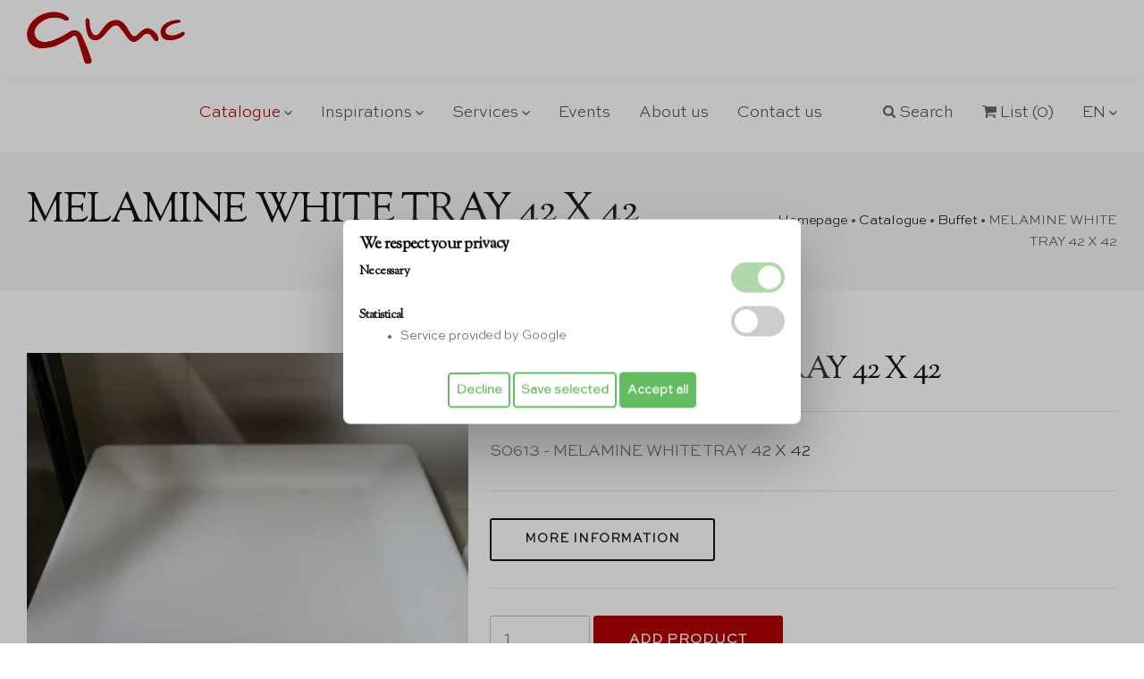

--- FILE ---
content_type: text/html; charset=UTF-8
request_url: https://studiogmc.it/en/catalogue/buffet/melamine-white-tray-42-x-42
body_size: 4304
content:
<!DOCTYPE html>
<html dir="ltr" lang="en">






	<head>
		<meta http-equiv="content-type" content="text/html; charset=utf-8">
		<!--[if IE]><meta http-equiv='X-UA-Compatible' content='IE=edge,chrome=1'><![endif]-->
		<meta name="viewport" content="width=device-width, initial-scale=1.0">
		
		<title>MELAMINE WHITE TRAY  42 X 42 rental</title>
		<meta name="description" content="">
		
		<link href="https://studiogmc.it//favicon.ico" rel="shortcut icon">
		
		<link rel="alternate" hreflang="it" href="https://studiogmc.it/it/catalogo/oggettistica-buffet/vassoio-melammina-42-x-42-bianco">
		<link rel="alternate" hreflang="en" href="https://studiogmc.it/en/catalogue/buffet/melamine-white-tray-42-x-42">

		<style>@import url('https://fonts.googleapis.com/css2?family=Sorts+Mill+Goudy&display=swap');</style>
		<link rel="stylesheet" href="https://studiogmc.it/assets-app/rhythm/css/bootstrap.min.css">
		<link rel="stylesheet" href="https://studiogmc.it/assets-app/rhythm/css/style.css">
		<link rel="stylesheet" href="https://studiogmc.it/assets-app/rhythm/css/style-responsive.css">
		<link rel="stylesheet" href="https://studiogmc.it/assets-app/rhythm/css/vertical-rhythm.min.css">
		<link rel="stylesheet" href="https://studiogmc.it/assets-app/rhythm/css/magnific-popup.css">
		<link rel="stylesheet" href="https://studiogmc.it/assets-app/rhythm/css/owl.carousel.css">
		<link rel="stylesheet" href="https://studiogmc.it/assets-app/rhythm/css/animate.min.css">
		<link rel="stylesheet" href="https://studiogmc.it/assets-app/rhythm/css/splitting.css">
		<link rel="stylesheet" href="https://studiogmc.it/assets-app/rhythm/css/standardFE.css" type="text/css">
		<link rel="stylesheet" href="https://studiogmc.it/assets-app/rhythm/css/custom.css?20250110" type="text/css">

<script type="application/ld+json">{"@context":"https:\/\/schema.org","@type":"BreadcrumbList","itemListElement":[{"@type":"ListItem","position":1,"name":"Homepage","item":"https:\/\/studiogmc.it\/en"},{"@type":"ListItem","position":2,"name":"Catalogue","item":"https:\/\/studiogmc.it\/en\/catalogue"},{"@type":"ListItem","position":3,"name":"Buffet","item":"https:\/\/studiogmc.it\/en\/catalogue\/buffet"},{"@type":"ListItem","position":4,"name":"MELAMINE WHITE TRAY  42 X 42","item":"https:\/\/studiogmc.it\/en\/catalogue\/buffet\/melamine-white-tray-42-x-42"}]}</script>

	</head>
	<body class="appear-animate">
		
	

		<!-- div class="page-loader"><div class="loader">Loading...</div></div>
		<a href="#main" class="btn skip-to-content">Skip to Content</a -->
		
		<div class="page" id="top">
			<nav class="main-nav sticky wow-menubar fadeInDownShort animated js-no-transparent-white">
				<div class="full-wrapper relative clearfix">
					<div class="nav-logo-wrap local-scroll">
						<a href="https://studiogmc.it/en" class="logo"><img src="https://studiogmc.it/assets-app/rhythm/img/logo.png" alt="Studio GMC"></a>
					</div>
					<div class="mobile-nav" role="button" tabindex="0">
						<i class="fa fa-bars"></i>
						<span class="sr-only">Menu</span>
					</div>
					<a href="https://studiogmc.it/en/shop/cart" class="mobile-cart"><i class="main-nav-icon-cart"></i> (0)</a>
					<div class="inner-nav desktop-nav">
						<ul class="clearlist">

																						<li class="catalogo"><a href="https://studiogmc.it/en/catalogue" class="mn-has-sub">Catalogue <i class="mn-has-sub-icon"></i></a><ul class="mn-sub"><li><a href="https://studiogmc.it/en/catalogue/glasses">Glasses</a></li><li><a href="https://studiogmc.it/en/catalogue/plates-and-underplates">Plates and Underplates</a></li><li><a href="https://studiogmc.it/en/catalogue/cutlery-and-silverware">Cutlery and silverware</a></li><li><a href="https://studiogmc.it/en/catalogue/chairs">Chairs</a></li><li><a href="https://studiogmc.it/en/catalogue/sofas">Sofas</a></li><li><a href="https://studiogmc.it/en/catalogue/pillows">Pillows</a></li><li><a href="https://studiogmc.it/en/catalogue/tables">Tables</a></li><li><a href="https://studiogmc.it/en/catalogue/tablecloth">Tablecloth</a></li><li><a href="https://studiogmc.it/en/catalogue/furnishing-accessories">Furnishing accessories</a></li><li><a href="https://studiogmc.it/en/catalogue/buffet">Buffet</a></li><li><a href="https://studiogmc.it/en/catalogue/kitchen-big-equipment">Kitchen big equipment</a></li><li><a href="https://studiogmc.it/en/catalogue/kitchen-furnitures">Kitchen furnitures</a></li><li><a href="https://studiogmc.it/en/catalogue/marquees-and-gazebos">Marquees and gazebos</a></li><li><a href="https://studiogmc.it/en/catalogue/serie-prestige">Serie prestige</a></li><li><a href="https://studiogmc.it/en/catalogue/download-catalogue">Download Catalogue</a></li></ul></li>
														
																						<li><a href="https://studiogmc.it/en/inspirations" class="mn-has-sub">Inspirations <i class="mn-has-sub-icon"></i></a><ul class="mn-sub"><li><a href="https://studiogmc.it/en/inspirations/gold">Gold</a></li><li><a href="https://studiogmc.it/en/inspirations/contemporary">The Fancy style</a></li><li><a href="https://studiogmc.it/en/inspirations/shabby">Boho Chic</a></li><li><a href="https://studiogmc.it/en/inspirations/country">Rural style</a></li></ul></li>
							
																						<li><a href="https://studiogmc.it/en/services" class="mn-has-sub">Services <i class="mn-has-sub-icon"></i></a><ul class="mn-sub"><li><a href="https://studiogmc.it/en/services/wedding">Wedding</a></li><li><a href="https://studiogmc.it/en/services/renting">Renting</a></li><li><a href="https://studiogmc.it/en/services/events-management">Events Management</a></li><li><a href="https://studiogmc.it/en/services/destination-management">Destination management</a></li></ul></li>
														
																						<li><a href="https://studiogmc.it/en/events">Events</a></li>
							
							<li><a href="https://studiogmc.it/en/who-we-are">About us</a></li>
							<li><a href="https://studiogmc.it/en/contact-us">Contact us</a></li>
							<li><a>&nbsp;</a></li>
							<li><a href="#" class="mn-has-sub"><i class="main-nav-icon-search"></i> Search</a>
								<ul class="mn-sub">
									<li>
										<div class="mn-wrap">
											<form class="form" action="https://studiogmc.it/en/ricerca" method="get">
												<input type="hidden" name="csrf_test_name" value="d3d134b4f23e24d664516ada4211bee3">												<div class="search-wrap">
													<input type="text" class="form-control search-field round" name="q" placeholder="Type and hit the enter key...">
													<button class="search-button animate" type="submit">
														<i class="fa fa-search"></i>
													</button>
												</div>
											<div style="display:none"><label>telefono</label><input type="text" name="telefonopot" value=""></div></form>
										</div>
									</li>
								</ul>
							</li>
							<li class="d-sm-none d-md-none d-lg-block">
								<a href="https://studiogmc.it/en/shop/cart"><i class="main-nav-icon-cart"></i> List (0)</a>
							</li>
							<li>
								<a href="#" class="mn-has-sub">EN <i class="mn-has-sub-icon"></i></a>
								<ul class="mn-sub">
									<li><a href="/it">Italiano</a></li>
									<li><a href="/en">English</a></li>
								</ul>
							</li>
						</ul>
					</div>
				</div>
			</nav>
			<main id="main">




<section class="small-section bg-gray-lighter">
	<div class="container relative">
		<div class="row">
			<div class="col-md-8">
				<div class="wow fadeInUpShort" data-wow-delay=".1s">
					<h1 class="hs-line-7 mb-20 mb-xs-10">MELAMINE WHITE TRAY  42 X 42</h1>
				</div>
			</div>
			<div class="col-md-4 mt-30 wow fadeInUpShort" data-wow-delay=".1s">
				<div class="mod-breadcrumbs text-end"><a href="https://studiogmc.it/en">Homepage</a> <span class="mod-breadcrumbs-slash">•</span> <a href="https://studiogmc.it/en/catalogue">Catalogue</a> <span class="mod-breadcrumbs-slash">•</span> <a href="https://studiogmc.it/en/catalogue/buffet">Buffet</a> <span class="mod-breadcrumbs-slash">•</span> <span>MELAMINE WHITE TRAY  42 X 42</span></div>                                
			</div>
		</div>
	</div>
</section>



<section class="page-section">
	<div class="container relative">
		<div class="row mb-60 mb-xs-30">
			<div class="col-md-5 mb-md-30">
			
				<div class="post-prev-img">
					<a href="https://studiogmc.it/media/thumb/pagine/0769/WhatsApp-Image-2025-08-05-at-091228.webp" class="lightbox-gallery-3 mfp-image"><img src="https://studiogmc.it/media/thumb/pagine/0769/WhatsApp-Image-2025-08-05-at-091228-520x520x1.webp" alt=""></a>
				</div>
				
				
			</div>
			
			<div class="col-sm-8 col-md-7 mb-xs-40">
				<h1 class="h3 mt-0">MELAMINE WHITE TRAY  42 X 42</h1>
				<hr class="mt-0 mb-30">
				

				<div class="mb-30">
					<a href="#">S0613 - MELAMINE WHITE TRAY  42 X 42</a>
				</div>
				<hr class="mt-0 mb-30">
				
				<a href="https://studiogmc.it/en/contact-us?sj=UzA2MTMgLSBNRUxBTUlORSBXSElURSBUUkFZICA0MiBYIDQy" class="btn btn-mod btn-border btn-medium btn-round">More information</a>
				<hr class="mt-30 mb-30"> 
				
				<div class="mb-30">
					<form action="https://studiogmc.it/en/shop/cart" method="post" class="form">
						<input type="hidden" name="csrf_test_name" value="d3d134b4f23e24d664516ada4211bee3">						<input type="hidden" name="action" value="add">
						<input type="hidden" name="product_id" value="769">
						<input type="number" name="quantity" class="input-lg round" min="1" max="10000" value="1">
						<button type="submit" class="btn btn-mod btn-large btn-round red">Add product</button>
					<div style="display:none"><label>telefono</label><input type="text" name="telefonopot" value=""></div></form>
				</div>
			</div>
		</div>
	</div>
</section>



		
		





				<section class="small-section bg-dark light-content">
					<div class="container relative">
						<div class="row wow fadeInUpShort">
							<div class="col-md-8 offset-md-2 text-center">
								<h3 class="call-action-1-heading">Become a GMC Partner</h3>
								<div class="call-action-1-decription mb-60 mb-sm-30">Rely on GMC for the care of your events; we offer you constant support during the organizational phase and until the end of the event, and thanks to our network of professionals, organizing your events will be much easier!</div>
								<div class="local-scroll">
									<a href="https://studiogmc.it/en/partnership" class="btn btn-mod btn-w btn-large btn-round">Partnership</a>
								</div>
							</div>
						</div>
					</div>
				</section>
				<section class="page-section-small" id="contact">
					<div class="container relative">
						<div class="row mb-60 mb-xs-40 mt-60">
							<div class="col-md-12">
								<div class="row">
									<div class="col-sm-6 col-lg-4 pb-20">
										<div class="contact-item wow fadeScaleIn" data-wow-delay="0" data-wow-duration="1s">
											<div class="ci-icon"><i class="fa fa-phone-alt"></i></div>
											<div class="ci-title">Phone</div>
											<div class="ci-text">
												<a href="tel:+390804389691">+39 080 438 96 91</a>
																							</div>
											<div class="ci-link"><a href="tel:+390804389691">call us</a></div>
										</div>
									</div>
									<div class="col-sm-6 col-lg-4 pb-20">
										<div class="contact-item wow fadeScaleIn" data-wow-delay=".1s" data-wow-duration="1s">
											<div class="ci-icon"><i class="fa fa-map-marker-alt"></i></div>
											<div class="ci-title">Address</div>
											<div class="ci-text">
											Via Della Meccanica, 6<br>72015 Fasano (Brindisi - Puglia - Italia)											</div>
											<div class="ci-link"><a href="https://goo.gl/maps/kfJd5rQwDVzdwrGfA" target="_blank">map</a></div>
										</div>
									</div>
									<div class="col-sm-6 col-lg-4 pb-20">
										<div class="contact-item wow fadeScaleIn" data-wow-delay=".2s" data-wow-duration="1s">
											<div class="ci-icon"><i class="fa fa-envelope"></i></div>
											<div class="ci-title">Email</div>
											<div class="ci-text">info@studiogmc.it</div>
											<div class="ci-link"><a href="https://studiogmc.it/en/contact-us">contact us</a></div>
										</div>
									</div>
								</div>
							</div>
						</div>
					</div>
				</section>
			</main>
		
			<footer class="page-section bg-gray-lighter footer pb-50 pb-sm-50">
				<div class="container">
					<div class="footer-social-links mb-40 mb-xs-40">
						<a href="#" title="WhatsApp" target="_blank"><i class="fab fa-whatsapp"></i> <span class="sr-only">WhatsApp profile</span></a>
						<a href="https://www.facebook.com/gmceventi/" title="Facebook" target="_blank"><i class="fab fa-facebook-f"></i> <span class="sr-only">Facebook profile</span></a>
						<a href="https://www.instagram.com/studio_gmc/" title="Instagram" target="_blank"><i class="fab fa-instagram"></i> <span class="sr-only">Instagram profile</span></a>
					</div>
					<div class="footer-text">
						<div class="footer-made">
							<img src="https://studiogmc.it/assets-app/rhythm/img/logo.png" alt=""><br><br>
							© Copyright Studio GMC - VAT 02283670749 | All rights reserved | <a href="https://studiogmc.it/en/privacy-policy">Privacy Policy</a> | <a href="javascript:cookiepolicy_open()">Cookie Policy</a> | <em>web development</em> <a href="//www.logovia.it/" target="_blank" data-curtain="false">logovia</a>
						</div>
					</div>
				</div>
				<div class="local-scroll">
					<a href="#top" class="link-to-top"><i class="link-to-top-icon"></i><span class="sr-only">Scroll to top</span></a>
				</div>
			</footer>
		</div>
		
		


<form action="https://studiogmc.it/en/cookie-policy/save-preferences" id="cookie-banner" class="show" method="post" accept-charset="utf-8">
<input type="hidden" name="csrf_test_name" value="d3d134b4f23e24d664516ada4211bee3">	<div id="CBclose" class="hide"><a href="javascript:cookiepolicy_close()" aria-label="close">
		<svg xmlns="http://www.w3.org/2000/svg" width="14" height="14" viewBox="0 0 14 14"><path d="M14 1.41L12.59 0L7 5.59L1.41 0L0 1.41L5.59 7L0 12.59L1.41 14L7 8.41L12.59 14L14 12.59L8.41 7L14 1.41Z"></path></svg>
	</a></div>
	<h1 id="CBtitolo">We respect your privacy</h1>
	
	
		

	<div class="type">
		<div class="text">
			<h3>Necessary</h3>
		
			<div class="script-list">
			</div>
			
		</div>
	
		<label class="switch">
			<input type="checkbox" name="tipologia[necessari]" value="1" disabled checked>
			<span class="slider round"></span>
		</label>

	</div>
	
		

	<div class="type">
		<div class="text">
			<h3>Statistical</h3>
		
			<div class="script-list">
				<ul>
					<li>Service provided by Google </li>
				</ul>
			</div>
			
		</div>
	
		<label class="switch">
			<input type="checkbox" name="tipologia[statistiche]" value="1" >
			<span class="slider round"></span>
		</label>

	</div>
	
		


	<div class="btnCB">
		<button name="action" value="declineall">Decline</button>
		<button name="action" value="save">Save selected</button>
		<button name="action" value="saveall" class="selectall">Accept all</button>
	</div>
	
<div style="display:none"><label>telefono</label><input type="text" name="telefonopot" value=""></div></form><div id="cookie-banner-overlay" class="show"></div>


		<script src="https://studiogmc.it/assets-app/rhythm/js/jquery.min.js"></script>
		<script src="https://studiogmc.it/assets-app/rhythm/js/jquery.easing.1.3.js"></script>
		<script src="https://studiogmc.it/assets-app/rhythm/js/bootstrap.bundle.min.js"></script>
		<script src="https://studiogmc.it/assets-app/rhythm/js/SmoothScroll.js"></script>
		<script src="https://studiogmc.it/assets-app/rhythm/js/jquery.scrollTo.min.js"></script>
		<script src="https://studiogmc.it/assets-app/rhythm/js/jquery.localScroll.min.js"></script>
		<script src="https://studiogmc.it/assets-app/rhythm/js/jquery.viewport.mini.js"></script>
		<script src="https://studiogmc.it/assets-app/rhythm/js/jquery.parallax-1.1.3.js"></script>
		<script src="https://studiogmc.it/assets-app/rhythm/js/jquery.fitvids.js"></script>
		<script src="https://studiogmc.it/assets-app/rhythm/js/owl.carousel.min.js"></script>
		<script src="https://studiogmc.it/assets-app/rhythm/js/isotope.pkgd.min.js"></script>
		<script src="https://studiogmc.it/assets-app/rhythm/js/imagesloaded.pkgd.min.js"></script>
		<script src="https://studiogmc.it/assets-app/rhythm/js/jquery.magnific-popup.min.js"></script>
		<script src="https://studiogmc.it/assets-app/rhythm/js/masonry.pkgd.min.js"></script>
		<script src="https://studiogmc.it/assets-app/rhythm/js/jquery.lazyload.min.js"></script>
		<script src="https://studiogmc.it/assets-app/rhythm/js/wow.min.js"></script>
		<script src="https://studiogmc.it/assets-app/rhythm/js/morphext.js"></script>
		<script src="https://studiogmc.it/assets-app/rhythm/js/typed.min.js"></script>
		<script src="https://studiogmc.it/assets-app/rhythm/js/all.js"></script>
		<script src="https://studiogmc.it/assets-app/rhythm/js/jquery.ajaxchimp.min.js"></script>
		<script src="https://studiogmc.it/assets-app/rhythm/js/objectFitPolyfill.min.js"></script>
		<script src="https://studiogmc.it/assets-app/rhythm/js/splitting.min.js"></script>
<script>
function cookiepolicy_open()
{
	document.getElementById("cookie-banner").classList.remove("hide");
	document.getElementById("cookie-banner-overlay").classList.remove("hide");
	document.getElementById("CBclose").classList.remove("hide");
}
function cookiepolicy_close()
{
	document.getElementById("cookie-banner").classList.add("hide");
	document.getElementById("cookie-banner-overlay").classList.add("hide");
	document.getElementById("CBclose").classList.add("hide");
}
</script>


		
	</body>
</html>

--- FILE ---
content_type: text/css
request_url: https://studiogmc.it/assets-app/rhythm/css/style-responsive.css
body_size: 3311
content:
@charset "utf-8";

/* ==============================
   Small desktop
   ============================== */

@media only screen and (max-width: 1366px) {	
    
    .full-wrapper{
        margin-left: 30px;
        margin-right: 30px;
    }    
    .inner-nav ul li{
        margin-left: 32px;
    }
    .mn-has-multi{
        padding: 7px;
    }
    .mn-sub-multi {
        width: 196px !important;
    }
    .inner-nav ul li .mn-sub li a{
        padding: 10px 14px;
    }
}
@media only screen and (max-width: 1200px) {
    
    .inner-nav ul{
        font-size: 16px;
    }	
    .inner-nav ul li{
        margin-left: 23px;
    }
    .hs-line-1{
        font-size: 72px;
    }
    .hs-line-2{
        font-size: 68px;
    }
    .hs-line-12{
        font-size: 70px;
    }
    .hs-line-13{
        font-size: 78px;
    }
    .form input[type="text"].input-lg,
    .form input[type="email"].input-lg,
    .form input[type="number"].input-lg,
    .form input[type="url"].input-lg,
    .form input[type="search"].input-lg,
    .form input[type="tel"].input-lg,
    .form input[type="password"].input-lg,
    .form input[type="date"].input-lg,
    .form input[type="color"].input-lg,
    .form select.input-lg{
        height: 51px;
        font-size: 18px;
    }
    .btn-mod.btn-large{
        padding: 12px 35px 14px;
        font-size: 14px;
    }
    .alt-service-grid{
        margin-top: -40px;
    } 
    .alt-service-item{
        margin-top: 40px;
        padding-left: 48px;
    }
    .alt-services-title{
        font-size: 18px;
        margin-bottom: 5px;
    }
    .alt-services-image{
        margin-top: 10px;
    }
    
    .work-grid-5 .work-item{
        width: 25%;
    }
    
    .mod-breadcrumbs-mini{
        text-align: right;
    }
    
}
@media only screen and (max-width: 1199px) {
    
    .work-title{
        font-size: 18px;
        letter-spacing: 0;
    }
    .tpl-alt-tabs{
        font-size: 13px;
        letter-spacing: 0.2em;
    }
    .tpl-alt-tabs > li{
        width: 170px;
    }
    
    .split-section-wrapper{
        padding: 0 50px;
    }
    
}

/* ==============================
   Tablet landskape
   ============================== */

@media only screen and (max-width: 1024px) {
    
    .main-nav,
    .main-nav.small-height,
    .nav-logo-wrap .logo,
    .nav-logo-wrap .logo.small-height,
    .mobile-cart,
    .mobile-cart.small-height,
    .mobile-nav,
    .mobile-nav.small-height{
        height: 70px !important;
        line-height: 70px !important;
    }
    .scroll-down-alt{
        width: 62px;
        height: 62px;
        line-height: 52px;
        margin-left: -31px;
        font-size: 15px;
    }
    
    .hs-line-2{
        font-size: 60px;
    }
    .hs-line-7{
        font-size: 56px;
    }
    .hs-line-9{
        font-size: 71px;
    } 
    .float-images-1{
        top: 12.8vw;
    }
    .team-item-wrap{
        padding: 52px 36px 15px 36px;
    }
    .benefit-item{
        width: 300px;
        padding: 15px 32px;
    }

    .page-section{
        padding: 120px 0;
        
    }
    .page-section, .home-section, .small-section{
        background-attachment: scroll;
    }
    
    .owl-pagination{
        bottom: 25px;
    }  
    
    .lp-item{
        width: 50%;
    }
    .lp-item:nth-child(4n + 5) { 
        clear: none; 
    }
    .lp-item:nth-child(2n + 3) {        
        clear:left;
    }
    .lp-title, .lp-author{
        font-size: 13px;
    }
    
    .fa-examples > li{
        width: 33.3%;
    }

}
  
@media only screen and (max-width: 992px) {
    
    .split-background{
        width: 32%;
    }    
    .owl-prev,
    .owl-next{
        height: 37px;
        font-size: 37px;
    }
    .owl-prev{
        left: 10px;
    }
    .owl-next{
        right: 10px;
    }
    
    .mod-breadcrumbs:not(.align-center):not(.mod-breadcrumbs-mini) {
        text-align: left !important;
    }
    
    .tpl-alt-tabs > li{
        width: 200px;
    }
      
    .split-section-headings,
    .split-section-headings.left,
    .split-section-headings.right,
    .split-section-content,
    .split-section-content.left,
    .split-section-content.right{
        float: none !important;
        width: auto;
    }
    
    .split-section-headings .section-title{
        font-size: 35px;
        letter-spacing: 5px;
    }
    
    .banner-text{
        text-align: center;
    } 
    
    .banner-image{
        margin: 40px 0;
    }
    .team-item-wrap{
        padding: 52px 10px 15px 10px;
    }
    .team-item-name{
        font-size: 18px;
    }
    
    .features-icon{
        font-size: 64px;
    } 
    .features-title{
        font-size: 20px;
    }
    .features-descr{
        font-size: 14px;
    }
    .alt-features-grid{
        margin-top: -30px;
        margin-bottom: 30px;
    } 
    .alt-features-item{
        margin-top: 30px;
    }
    .work-item,
    .work-grid-3 .work-item,
    .container .work-grid-3 .work-item,
    .work-grid-5 .work-item{
        width: 49.9%;
    }      
    .countdown > li{
        margin: 0 20px;
    }
    .countdown-number{
        width: 74px;
        height: 74px;
        font-size: 24px;
        line-height: 64px;
    }
    .countdown-number > b{
        bottom: 18px;
    }   
    
}
  
  
/* ==============================
   Tablet Portrait
   ============================== */
  
@media only screen and (max-width: 768px) {

    .hs-wrap{
        max-width: 400px;
    }
    .hs-line-2{
        font-size: 50px;
    }
    .hs-line-4{
        font-size: 20px;
    }
    .hs-line-7{
        font-size: 64px;
    }
    .float-images-1{;
        top: 27vw;
        width: 18vw;
    }
    .float-images-2{;
        width: 18vw;
    }
    .float-images-3{
        bottom: 29.5vh;
        width: 13vw;
    }
    .float-images-4{;
        bottom: 15vh;
        width: 18vw;
    }
    .page-section{
        padding: 80px 0;
    }    
    .small-section{
        padding: 50px 0;
    }
    .small-title{
        font-size: 18px;
    }
    
    .owl-pagination{
        bottom: 17px;
    }  
    
    .tpl-minimal-tabs > li{
        padding: 0 5px;
    }    
        
    .benefit-item{
        width: 264px;
    }
    .alt-service-grid{
        margin-top: -30px;
    }
    .alt-service-item{
        margin-top: 30px;
    }

    .works-filter a{
        margin: 4px;
    }    
    .blog-item{
        margin-bottom: 50px;
    }
    .blog-item-title{
        font-size: 28px;
    }
    .blog-item-title .small{
        font-size: 15px;
    }
    .blog-media{
        margin-bottom: 15px;
    }
    .blog-item-body .small{
        font-size: 13px;
    }
    .google-map > iframe{
        height: 300px;
    }    
    .fm-logo-wrap{
        top: 17px;
        left: 17px;
    }
    .fm-button{
        top: 17px;
        right: 17px;
    }

}

@media only screen and (max-width: 767px) {
    
    .nav-logo-wrap .logo{
        max-width: 150px;
    }    
    .fixed-height-small{
        height: 300px;
        min-height: 300px;
    }
    .fixed-height-medium{
        height: 350px;
        min-height: 350px;
    }
    .fixed-height-large{
        height: 400px;
        min-height: 400px;
    }
    .hs-wrap{
        max-width: 320px;
        padding-top: 27px;
        padding-bottom: 33px;
    }
    .hs-line-1{
        font-size: 36px;
    }
    .hs-line-2{
        font-size: 48px;
    }    
    .hs-line-3{
        font-size: 16px;
    }
    .hs-image{
        display: none;
    }
    
    .hs-wrap-1{
        max-width: 240px;
    }    
    .hs-line-5{
        font-size: 36px;
    }
    .hs-line-6{
        font-size: 20px;
    }
    .hs-line-7{
        font-size: 50px;
    }
    
    .hs-line-9{
        font-size: 48px;
    } 
    
    .hs-line-11{
        font-size: 24px;
    }    
    .hs-line-12{
        font-size: 44px;
    }
    .hs-line-13{
        font-size: 60px;
    }
    .hs-line-14{
        font-size: 24px;
    }
    .hs-line-15{
        font-size: 32px;
    }
    .team-item{
        max-width: 370px;
        margin-left: auto;
        margin-right: auto;
    }
    .benefit-item{
        width: 230px;
        padding: 0;
    }    
    .benefit-item:hover:after{
        display: none;
    }       
    .wide-heading{
        font-size: 32px;
        letter-spacing: 2px;
    }    
    .works-filter a{
        margin: 4px;
        width: 46%;
    }
    .works-filter a.active:after,
    .works-filter a:hover:after{
        transform: scaleX(0);
    }
    .work-item,
    .work-grid-2 .work-item,
    .work-grid-3 .work-item,
    .container .work-grid-3 .work-item,
    .work-grid-5 .work-item{
        width: 100%;
    }   
    .newsletter-label-icon{
        font-size: 72px;  
    }
    .newsletter-label-text{
        margin-top: 20px;
        font-size: 32px;
    }    
    blockquote p{
        font-size: 20px;
    }    
    blockquote footer{
        margin-top: 0;
        font-size: 12px;
    }
    .banner-content{
        text-align: center;
    } 
    .banner-image{
        text-align: center;
    }    
    .cf-left-col,
    .cf-right-col{
        width: auto;
        margin-right: 0;
        float: none;
    }    
    .section-more,
    .section-more.left,
    .section-more.right{
        float: none !important;
    }    
    .big-icon{
        width: 60px;
        height: 60px;
        line-height: 52px;
        font-size: 24px;
        margin-bottom: 0;
    }
    .blog-slide-info{
        padding: 10px;
    }
    .blog-slide-title{
        font-size: 12px;
    }
    .blog-slide-data{
        display: none;
    }    
    .top-bar{
        min-height: 0;
    }
    .top-links{
        float: none !important;
        padding: 5px 0;
        text-align: center;
    }
    .top-links li,
    .top-links li:last-child{
        float: none;
        border:none;
        display: inline-block;
    }
    .top-links li a{
        display: inline-block;
        min-width: 0;
        height: auto;
        line-height: 1;
        padding: 0 5px;
    }
    .top-links li a:hover,
    .top-bar.dark .top-links li a:hover{
        background: none;
    }    
    .side-panel{
        padding-bottom: 20px;
    }
    .sp-logo-wrap{
        max-width: 100px;
        margin: 0 auto;
    }
    .sp-logo-wrap .logo{
        padding: 20px 0 0 0;
    }
    .sp-menu-links a{
        padding-top: 10px;
        padding-bottom: 10px;
    }
    .sp-social-links{
        width: auto;
        position: static;
        padding-bottom: 10px;
    }    
    .countdown > li{
        margin: 0 10px 20px;
    }
    .countdown-number{
        width: 44px;
        height: 44px;
        font-size: 20px;
        line-height: 44px;
    }
    .countdown-number > b{
        bottom: -20px;
        font-size: 9px;
        color: rgba(255,255,255, .85);
    } 
    .text-mobile{
        font-size: 110%;
        line-height: 1.2;
    }
    
}


/* ==============================
   Phone
   ============================== */
  
@media only screen and (max-width: 575px) { 
    .form input.newsletter-field {
        display: block;
        width: 100%;
        margin-right: 0;
        margin-bottom: 10px;
    }
    .form .newsletter-button {
        display: block;
        width: 100%;
    }
}
    
@media only screen and (max-width: 480px) {
    
    .full-wrapper{
        margin-left: 20px;
        margin-right: 20px;
    }
    .container{
        padding-left: 20px;
        padding-right: 20px;
    }
    .float-images-1{;
        top: 32vw;
        left: 7vw;
        width: 25vw;
    }
    .float-images-2{;
        width: 25vw;
    }
    .float-images-3{
        bottom: 22vh;
        right: 17vw;
        width: 18vw;
    }
    .float-images-4{;
        bottom: 8vh;
        width: 25vw;
    }
    .lead{
        font-size: 120%;
    }
    .lead-alt{
        font-size: 32px;
    }
    blockquote{
        margin-bottom: 2em;
    }
    .blog-item-body blockquote p:before{
        display: block;
        margin-top: 1em;
        position: static;
        top: 0;
        left: 0;
        font-size: 2.58em;
        line-height: 0;
        opacity: 1;
    }
    .section-title{
         font-size: 32px;
    }
    .banner-heading{
        font-size: 32px;
    }
    .call-action-1-heading{
        font-size: 32px;
    }
    .form input[type="text"].input-md,
    .form input[type="email"].input-md,
    .form input[type="number"].input-md,
    .form input[type="url"].input-md,
    .form input[type="search"].input-md,
    .form input[type="tel"].input-md,
    .form input[type="password"].input-md,
    .form input[type="date"].input-md,
    .form input[type="color"].input-md,
    .form select.input-md,
    .form input[type="text"].input-lg,
    .form input[type="email"].input-lg,
    .form input[type="number"].input-lg,
    .form input[type="url"].input-lg,
    .form input[type="search"].input-lg,
    .form input[type="tel"].input-lg,
    .form input[type="password"].input-lg,
    .form input[type="date"].input-lg,
    .form input[type="color"].input-lg,
    .form select.input-lg{
        height: 41px;
        padding-bottom: 3px;
        font-size: 16px;
    }
    .form textarea.input-md,
    .form textarea.input-lg{
        padding-top: 6px;
        padding-bottom: 6px;
        font-size: 16px;
    }
    .btn-mod.btn-medium,
    .btn-mod.btn-large{
        padding: 8px 15px 10px 15px;
        font-size: 13px;
    }
    .hs-line-1{
        font-size: 36px;
    }
    .hs-line-2{
        font-size: 28px;
    }
    .hs-line-7{
        font-size: 32px;
        line-height: 1.1;
    }
    .hs-line-8{
        font-size: 12px;
    } 
    .hs-line-9{
        font-size: 42px;
    } 
    .hs-line-11{
        font-size: 20px;
    } 
    .hs-line-12{
        font-size: 32px;
    }
    .hs-line-13{
        font-size: 30px;
    }
    .hs-line-15{
        font-size: 24px;
    }    
    .nav-bar-compact{
        top: 0;
        left: 0;
    }    
    .page-section{
        padding: 70px 0;
    }
    .small-section{
        padding: 30px 0;
    }    
    .owl-pagination{
        bottom: 5px !important;
    }    
    .owl-prev, .owl-next{
        display: none;
    }
    .owl-page{
        padding-left: 8px;
        padding-right: 8px;
    }    
    .split-section-headings .section-title,
    .wide-heading{
        font-size: 24px;
    }    
    .section-heading,
    .sub-heading{
        font-size: 15px;
    }
    
    .tpl-minimal-tabs > li{
        padding: 0;
    }
    .tpl-minimal-tabs > li > a{
        padding: 6px 10px 5px;
    }
    .tpl-alt-tabs{
        font-size: 12px;
        letter-spacing: 0.1em;
    }
    .tpl-alt-tabs > li{
        width: 120px;
        font-size: 16px;
    }
    .alt-tabs-icon{
        font-size: 32px;
    }
    
    .work-container{
        padding: 30px 0;
    }     
    .count-number{
        font-size: 48px;
    }
    .works-filter{
        margin-bottom: 30px;
    }
    .works-filter a{
        width: 100%;
        margin-left: 0;
        margin-right: 0;
    }    
    .work-full-text{
        margin-top: 30px;
    }
    .work-full-title{
        font-size: 20px;
    }    
    .call-action-2-image-2{
        margin: 60px auto;
    }
    .alt-service-item{
        font-size: 16px;
    }
    .newsletter-label-text{
        font-size: 24px;
    }
    .footer-social-links a{
        width: 42px;
        height: 42px;
        line-height: 42px !important;
    }
    .footer-social-links a i,
    .footer-social-links a span[class^=icon]{
        line-height: 42px;
    }
    .blog-container{
        margin-top: 30px;
        margin-bottom: 30px;
    }    
    .blog-item-q p{
        font-size: 20px;
    }
    .pagination a{
        min-width: 32px;
        margin-right: 3px;
        padding: 6px 8px;
        font-size: 16px;
    }
    .comment-avatar{
        width: 30px;
        margin-top: 7px;
    }    
    .comment-item{
        font-size: 13px;
    }    
    .separ-space{
        display: block;
        height: 10px;
    }    
    .bot-menu-item{
        font-size: 16px;
    }    
    .google-map > iframe{
        height: 300px;
    }
    .tpl-tabs > li{
        display: block;
        float: none;
        width: 100%;
    }
    .tpl-tabs > li.active a{
        background: #f5f5f5 !important;
    }    
    .fm-menu-links a{
        font-size: 14px;
    }
    .fm-search{
        width: 200px;
    }
    
    .fa-examples > li{
        width: 50%;
    }
    .shopping-cart-table{
        font-size: 16px;
    }
    .shopping-cart-table-title{
        min-width: 150px; 
    }
    
}


/* ==============================
   Small Phone
   ============================== */
  
@media only screen and (max-width: 319px) {
    
      .nav-social-links{
          display: none;
      }
      
}


/* ==============================
   Max Height 767
   ============================== */

@media only screen and (max-height: 767px) {
    
    .split-image img{
        width: 80%;
    }
    .sp-social-links{
        padding-bottom: 10px;
        position: static;
        width: auto;
    }
    
}


/* ==============================
   Max Height 480
   ============================== */

@media only screen and (max-height: 480px) {
    
    .float-images-1{;
        top: 13.3vw;
        left: 7vw;
        width: 12vw;
    }
    .float-images-2{;
        width: 12vw;
    }
    .float-images-3{
        bottom: 29vh;
        right: 9.8vw;
        width: 9vw;
    }
    .float-images-4{;
        bottom: 8vh;
        width: 12vw;
    }
    
}


/* ==============================
   Max Height 374
   ============================== */

@media only screen and (max-height: 374px) {
    
    .min-height-80vh,
    .min-height-90vh,
    .min-height-100vh{
        min-height: 374px;
    }
    
}


/* ==============================
   IOS Background Fix
   ============================== */
  
.mobile .page-section, .mobile .home-section, .mobile .small-section{
    background-attachment: scroll;
}

/*
 * iPad Pro
 */

@media only screen and (min-width: 1024px) and (max-height: 1366px) and (-webkit-min-device-pixel-ratio: 1.5) {
    
    html:not(.no-touch) .page-section, html:not(.no-touch) .home-section, html:not(.no-touch) .small-section{
        background-attachment: scroll;
    }
    .float-images-1{
        top: 27vw;
        left: 10vw;
        width: 20vw;
    }
    .float-images-2{
        position: absolute;
        bottom: 0;
        left: 3.125vw;
        width: 20vw;
    }
    .float-images-3{
        bottom: 32vh;
        right: 14vw;
        width: 15vw;
    }
    .float-images-4{
        position: absolute;
        bottom: 18vh;
        right: 3.125vw;
        width: 20vw;
    }
    
}

/* ==============================
   Internet Explorer Fix
   ============================== */
@media all and (-ms-high-contrast:none){
     
    .min-height-80vh{
        height: 80vh;
    } 
    .min-height-90vh{
        height: 90vh;
    } 
    .min-height-100vh{
        height: 100vh;
    }
    .fixed-height-large{
        height: 800px;
    } 
    .fixed-height-medium{
        height: 700px;
    } 
    .fixed-height-small{
        height: 600px;
    }
     
}


/* ==============================
   Print Styles Fix
   ============================== */
  
@media print {
    
    *{
        color: #000 !important;
    }
    
    .main-nav{
        display: none;
    }
    .buy-button{
        display: none;
    }
    img{
        display: block;
    }    
}